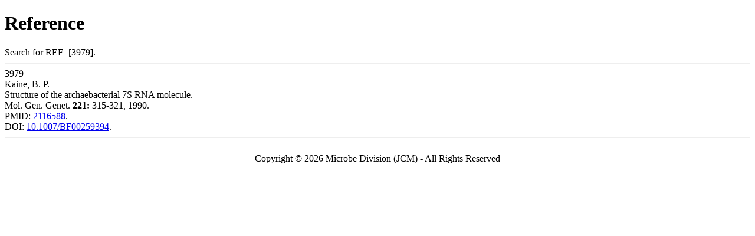

--- FILE ---
content_type: text/html; charset=utf-8
request_url: https://www.jcm.riken.jp/cgi-bin/jcm/jcm_ref?REF=3979
body_size: 727
content:
<!DOCTYPE html
	PUBLIC "-//W3C//DTD XHTML 1.0 Transitional//EN"
	 "http://www.w3.org/TR/xhtml1/DTD/xhtml1-transitional.dtd">
<html xmlns="http://www.w3.org/1999/xhtml" lang="en-US" xml:lang="en-US">
<head>
<title>Reference</title>
<meta http-equiv="Content-Type" content="text/html; charset=utf-8" />
</head>
<body bgcolor="#FFFFFF">
<!-- Global site tag (gtag.js) - Google Analytics -->
<script async src="https://www.googletagmanager.com/gtag/js?id=UA-49139209-3"></script>
<script>
  window.dataLayer = window.dataLayer || [];
  function gtag(){dataLayer.push(arguments);}
  gtag('js', new Date());
  gtag('config', 'UA-49139209-3');
</script>

<BODY>
<H1>Reference</H1>
Search for REF=[3979].
<HR>
3979<br>
Kaine, B. P.<br>
Structure of the archaebacterial 7S RNA molecule.<br>
Mol. Gen. Genet. <b>221:</b>  315-321, 1990.<BR>
PMID: <a href="https://www.ncbi.nlm.nih.gov/pubmed/2116588" target="_blank">2116588</a>.<br>
DOI: <a href="https://doi.org/10.1007/BF00259394" target="_blank">10.1007/BF00259394</a>.<br>
<hr><br>
<div align="center">Copyright &copy; 2026 Microbe Division (JCM) - All Rights Reserved</div>
</BODY>
</HTML>
